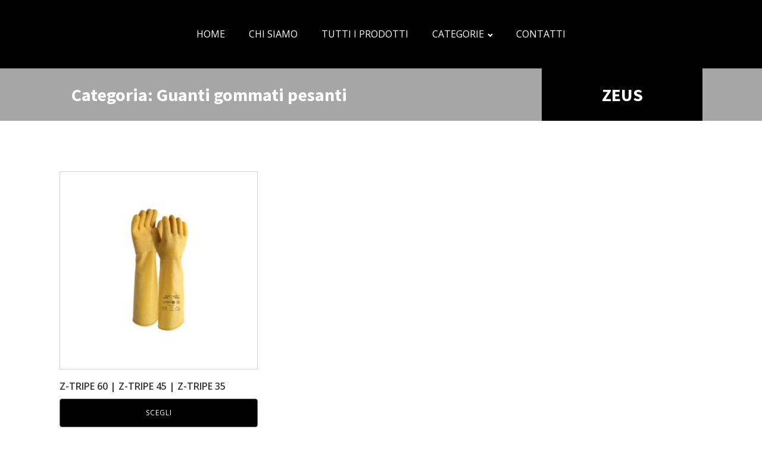

--- FILE ---
content_type: text/html; charset=UTF-8
request_url: https://zeusprotectionwork.com/categoria-prodotto/guanti-gommati-pesanti/
body_size: 9428
content:
<!DOCTYPE html>
<html lang="it-IT" prefix="og: https://ogp.me/ns#" >
<head>
<meta charset="UTF-8">
<meta name="viewport" content="width=device-width, initial-scale=1.0">
<!-- WP_HEAD() START -->
<link rel="preload" as="style" href="https://fonts.googleapis.com/css?family=Open+Sans:100,200,300,400,500,600,700,800,900|Source+Sans+Pro:100,200,300,400,500,600,700,800,900" >
<link rel="stylesheet" href="https://fonts.googleapis.com/css?family=Open+Sans:100,200,300,400,500,600,700,800,900|Source+Sans+Pro:100,200,300,400,500,600,700,800,900">

<!-- Ottimizzazione per i motori di ricerca di Rank Math - https://rankmath.com/ -->
<title>Guanti gommati pesanti - ZeusProtection</title>
<meta name="robots" content="index, follow, max-snippet:-1, max-video-preview:-1, max-image-preview:large"/>
<link rel="canonical" href="https://zeusprotectionwork.com/categoria-prodotto/guanti-gommati-pesanti/" />
<meta property="og:locale" content="it_IT" />
<meta property="og:type" content="article" />
<meta property="og:title" content="Guanti gommati pesanti - ZeusProtection" />
<meta property="og:url" content="https://zeusprotectionwork.com/categoria-prodotto/guanti-gommati-pesanti/" />
<meta property="og:site_name" content="ZeusProtection" />
<meta property="og:image" content="https://zeusprotectionwork.com/wp-content/uploads/2022/03/Z-TRIPE-60.jpg" />
<meta property="og:image:secure_url" content="https://zeusprotectionwork.com/wp-content/uploads/2022/03/Z-TRIPE-60.jpg" />
<meta property="og:image:width" content="820" />
<meta property="og:image:height" content="820" />
<meta property="og:image:type" content="image/jpeg" />
<meta name="twitter:card" content="summary_large_image" />
<meta name="twitter:title" content="Guanti gommati pesanti - ZeusProtection" />
<meta name="twitter:label1" content="Prodotti" />
<meta name="twitter:data1" content="1" />
<script type="application/ld+json" class="rank-math-schema">{"@context":"https://schema.org","@graph":[{"@type":"Organization","@id":"https://zeusprotectionwork.com/#organization","name":"ZeusProtection","url":"https://zeusprotectionwork.com"},{"@type":"WebSite","@id":"https://zeusprotectionwork.com/#website","url":"https://zeusprotectionwork.com","name":"ZeusProtection","publisher":{"@id":"https://zeusprotectionwork.com/#organization"},"inLanguage":"it-IT"},{"@type":"CollectionPage","@id":"https://zeusprotectionwork.com/categoria-prodotto/guanti-gommati-pesanti/#webpage","url":"https://zeusprotectionwork.com/categoria-prodotto/guanti-gommati-pesanti/","name":"Guanti gommati pesanti - ZeusProtection","isPartOf":{"@id":"https://zeusprotectionwork.com/#website"},"inLanguage":"it-IT"},{"@context":"https://schema.org/","@graph":[{"@type":"Product","name":"Z-TRIPE 60 | Z-TRIPE 45 | Z-TRIPE 35 - ZeusProtection","url":"https://zeusprotectionwork.com/prodotto/z-tripe-60-z-tripe-45-z-tripe-35/","@id":"https://zeusprotectionwork.com/prodotto/z-tripe-60-z-tripe-45-z-tripe-35/","description":"Z-TRIPE nasce dall\u2019esigenza di un guanto resistente meccanicamente e chimicamente durante processi di immersione e lavori su ambienti bagnati. La grinzatura pronunciata assicura un\u2019ottima presa."}]}]}</script>
<!-- /Rank Math WordPress SEO plugin -->

<link rel="alternate" type="application/rss+xml" title="Feed ZeusProtection &raquo; Guanti gommati pesanti Categoria" href="https://zeusprotectionwork.com/categoria-prodotto/guanti-gommati-pesanti/feed/" />
<style id='wp-img-auto-sizes-contain-inline-css' type='text/css'>
img:is([sizes=auto i],[sizes^="auto," i]){contain-intrinsic-size:3000px 1500px}
/*# sourceURL=wp-img-auto-sizes-contain-inline-css */
</style>
<style id='wp-block-library-inline-css' type='text/css'>
:root{--wp-block-synced-color:#7a00df;--wp-block-synced-color--rgb:122,0,223;--wp-bound-block-color:var(--wp-block-synced-color);--wp-editor-canvas-background:#ddd;--wp-admin-theme-color:#007cba;--wp-admin-theme-color--rgb:0,124,186;--wp-admin-theme-color-darker-10:#006ba1;--wp-admin-theme-color-darker-10--rgb:0,107,160.5;--wp-admin-theme-color-darker-20:#005a87;--wp-admin-theme-color-darker-20--rgb:0,90,135;--wp-admin-border-width-focus:2px}@media (min-resolution:192dpi){:root{--wp-admin-border-width-focus:1.5px}}.wp-element-button{cursor:pointer}:root .has-very-light-gray-background-color{background-color:#eee}:root .has-very-dark-gray-background-color{background-color:#313131}:root .has-very-light-gray-color{color:#eee}:root .has-very-dark-gray-color{color:#313131}:root .has-vivid-green-cyan-to-vivid-cyan-blue-gradient-background{background:linear-gradient(135deg,#00d084,#0693e3)}:root .has-purple-crush-gradient-background{background:linear-gradient(135deg,#34e2e4,#4721fb 50%,#ab1dfe)}:root .has-hazy-dawn-gradient-background{background:linear-gradient(135deg,#faaca8,#dad0ec)}:root .has-subdued-olive-gradient-background{background:linear-gradient(135deg,#fafae1,#67a671)}:root .has-atomic-cream-gradient-background{background:linear-gradient(135deg,#fdd79a,#004a59)}:root .has-nightshade-gradient-background{background:linear-gradient(135deg,#330968,#31cdcf)}:root .has-midnight-gradient-background{background:linear-gradient(135deg,#020381,#2874fc)}:root{--wp--preset--font-size--normal:16px;--wp--preset--font-size--huge:42px}.has-regular-font-size{font-size:1em}.has-larger-font-size{font-size:2.625em}.has-normal-font-size{font-size:var(--wp--preset--font-size--normal)}.has-huge-font-size{font-size:var(--wp--preset--font-size--huge)}.has-text-align-center{text-align:center}.has-text-align-left{text-align:left}.has-text-align-right{text-align:right}.has-fit-text{white-space:nowrap!important}#end-resizable-editor-section{display:none}.aligncenter{clear:both}.items-justified-left{justify-content:flex-start}.items-justified-center{justify-content:center}.items-justified-right{justify-content:flex-end}.items-justified-space-between{justify-content:space-between}.screen-reader-text{border:0;clip-path:inset(50%);height:1px;margin:-1px;overflow:hidden;padding:0;position:absolute;width:1px;word-wrap:normal!important}.screen-reader-text:focus{background-color:#ddd;clip-path:none;color:#444;display:block;font-size:1em;height:auto;left:5px;line-height:normal;padding:15px 23px 14px;text-decoration:none;top:5px;width:auto;z-index:100000}html :where(.has-border-color){border-style:solid}html :where([style*=border-top-color]){border-top-style:solid}html :where([style*=border-right-color]){border-right-style:solid}html :where([style*=border-bottom-color]){border-bottom-style:solid}html :where([style*=border-left-color]){border-left-style:solid}html :where([style*=border-width]){border-style:solid}html :where([style*=border-top-width]){border-top-style:solid}html :where([style*=border-right-width]){border-right-style:solid}html :where([style*=border-bottom-width]){border-bottom-style:solid}html :where([style*=border-left-width]){border-left-style:solid}html :where(img[class*=wp-image-]){height:auto;max-width:100%}:where(figure){margin:0 0 1em}html :where(.is-position-sticky){--wp-admin--admin-bar--position-offset:var(--wp-admin--admin-bar--height,0px)}@media screen and (max-width:600px){html :where(.is-position-sticky){--wp-admin--admin-bar--position-offset:0px}}

/*# sourceURL=wp-block-library-inline-css */
</style><link rel='stylesheet' id='wc-blocks-style-css' href='https://zeusprotectionwork.com/wp-content/plugins/woocommerce/assets/client/blocks/wc-blocks.css?ver=wc-10.4.3' type='text/css' media='all' />
<style id='global-styles-inline-css' type='text/css'>
:root{--wp--preset--aspect-ratio--square: 1;--wp--preset--aspect-ratio--4-3: 4/3;--wp--preset--aspect-ratio--3-4: 3/4;--wp--preset--aspect-ratio--3-2: 3/2;--wp--preset--aspect-ratio--2-3: 2/3;--wp--preset--aspect-ratio--16-9: 16/9;--wp--preset--aspect-ratio--9-16: 9/16;--wp--preset--color--black: #000000;--wp--preset--color--cyan-bluish-gray: #abb8c3;--wp--preset--color--white: #ffffff;--wp--preset--color--pale-pink: #f78da7;--wp--preset--color--vivid-red: #cf2e2e;--wp--preset--color--luminous-vivid-orange: #ff6900;--wp--preset--color--luminous-vivid-amber: #fcb900;--wp--preset--color--light-green-cyan: #7bdcb5;--wp--preset--color--vivid-green-cyan: #00d084;--wp--preset--color--pale-cyan-blue: #8ed1fc;--wp--preset--color--vivid-cyan-blue: #0693e3;--wp--preset--color--vivid-purple: #9b51e0;--wp--preset--gradient--vivid-cyan-blue-to-vivid-purple: linear-gradient(135deg,rgb(6,147,227) 0%,rgb(155,81,224) 100%);--wp--preset--gradient--light-green-cyan-to-vivid-green-cyan: linear-gradient(135deg,rgb(122,220,180) 0%,rgb(0,208,130) 100%);--wp--preset--gradient--luminous-vivid-amber-to-luminous-vivid-orange: linear-gradient(135deg,rgb(252,185,0) 0%,rgb(255,105,0) 100%);--wp--preset--gradient--luminous-vivid-orange-to-vivid-red: linear-gradient(135deg,rgb(255,105,0) 0%,rgb(207,46,46) 100%);--wp--preset--gradient--very-light-gray-to-cyan-bluish-gray: linear-gradient(135deg,rgb(238,238,238) 0%,rgb(169,184,195) 100%);--wp--preset--gradient--cool-to-warm-spectrum: linear-gradient(135deg,rgb(74,234,220) 0%,rgb(151,120,209) 20%,rgb(207,42,186) 40%,rgb(238,44,130) 60%,rgb(251,105,98) 80%,rgb(254,248,76) 100%);--wp--preset--gradient--blush-light-purple: linear-gradient(135deg,rgb(255,206,236) 0%,rgb(152,150,240) 100%);--wp--preset--gradient--blush-bordeaux: linear-gradient(135deg,rgb(254,205,165) 0%,rgb(254,45,45) 50%,rgb(107,0,62) 100%);--wp--preset--gradient--luminous-dusk: linear-gradient(135deg,rgb(255,203,112) 0%,rgb(199,81,192) 50%,rgb(65,88,208) 100%);--wp--preset--gradient--pale-ocean: linear-gradient(135deg,rgb(255,245,203) 0%,rgb(182,227,212) 50%,rgb(51,167,181) 100%);--wp--preset--gradient--electric-grass: linear-gradient(135deg,rgb(202,248,128) 0%,rgb(113,206,126) 100%);--wp--preset--gradient--midnight: linear-gradient(135deg,rgb(2,3,129) 0%,rgb(40,116,252) 100%);--wp--preset--font-size--small: 13px;--wp--preset--font-size--medium: 20px;--wp--preset--font-size--large: 36px;--wp--preset--font-size--x-large: 42px;--wp--preset--spacing--20: 0.44rem;--wp--preset--spacing--30: 0.67rem;--wp--preset--spacing--40: 1rem;--wp--preset--spacing--50: 1.5rem;--wp--preset--spacing--60: 2.25rem;--wp--preset--spacing--70: 3.38rem;--wp--preset--spacing--80: 5.06rem;--wp--preset--shadow--natural: 6px 6px 9px rgba(0, 0, 0, 0.2);--wp--preset--shadow--deep: 12px 12px 50px rgba(0, 0, 0, 0.4);--wp--preset--shadow--sharp: 6px 6px 0px rgba(0, 0, 0, 0.2);--wp--preset--shadow--outlined: 6px 6px 0px -3px rgb(255, 255, 255), 6px 6px rgb(0, 0, 0);--wp--preset--shadow--crisp: 6px 6px 0px rgb(0, 0, 0);}:where(.is-layout-flex){gap: 0.5em;}:where(.is-layout-grid){gap: 0.5em;}body .is-layout-flex{display: flex;}.is-layout-flex{flex-wrap: wrap;align-items: center;}.is-layout-flex > :is(*, div){margin: 0;}body .is-layout-grid{display: grid;}.is-layout-grid > :is(*, div){margin: 0;}:where(.wp-block-columns.is-layout-flex){gap: 2em;}:where(.wp-block-columns.is-layout-grid){gap: 2em;}:where(.wp-block-post-template.is-layout-flex){gap: 1.25em;}:where(.wp-block-post-template.is-layout-grid){gap: 1.25em;}.has-black-color{color: var(--wp--preset--color--black) !important;}.has-cyan-bluish-gray-color{color: var(--wp--preset--color--cyan-bluish-gray) !important;}.has-white-color{color: var(--wp--preset--color--white) !important;}.has-pale-pink-color{color: var(--wp--preset--color--pale-pink) !important;}.has-vivid-red-color{color: var(--wp--preset--color--vivid-red) !important;}.has-luminous-vivid-orange-color{color: var(--wp--preset--color--luminous-vivid-orange) !important;}.has-luminous-vivid-amber-color{color: var(--wp--preset--color--luminous-vivid-amber) !important;}.has-light-green-cyan-color{color: var(--wp--preset--color--light-green-cyan) !important;}.has-vivid-green-cyan-color{color: var(--wp--preset--color--vivid-green-cyan) !important;}.has-pale-cyan-blue-color{color: var(--wp--preset--color--pale-cyan-blue) !important;}.has-vivid-cyan-blue-color{color: var(--wp--preset--color--vivid-cyan-blue) !important;}.has-vivid-purple-color{color: var(--wp--preset--color--vivid-purple) !important;}.has-black-background-color{background-color: var(--wp--preset--color--black) !important;}.has-cyan-bluish-gray-background-color{background-color: var(--wp--preset--color--cyan-bluish-gray) !important;}.has-white-background-color{background-color: var(--wp--preset--color--white) !important;}.has-pale-pink-background-color{background-color: var(--wp--preset--color--pale-pink) !important;}.has-vivid-red-background-color{background-color: var(--wp--preset--color--vivid-red) !important;}.has-luminous-vivid-orange-background-color{background-color: var(--wp--preset--color--luminous-vivid-orange) !important;}.has-luminous-vivid-amber-background-color{background-color: var(--wp--preset--color--luminous-vivid-amber) !important;}.has-light-green-cyan-background-color{background-color: var(--wp--preset--color--light-green-cyan) !important;}.has-vivid-green-cyan-background-color{background-color: var(--wp--preset--color--vivid-green-cyan) !important;}.has-pale-cyan-blue-background-color{background-color: var(--wp--preset--color--pale-cyan-blue) !important;}.has-vivid-cyan-blue-background-color{background-color: var(--wp--preset--color--vivid-cyan-blue) !important;}.has-vivid-purple-background-color{background-color: var(--wp--preset--color--vivid-purple) !important;}.has-black-border-color{border-color: var(--wp--preset--color--black) !important;}.has-cyan-bluish-gray-border-color{border-color: var(--wp--preset--color--cyan-bluish-gray) !important;}.has-white-border-color{border-color: var(--wp--preset--color--white) !important;}.has-pale-pink-border-color{border-color: var(--wp--preset--color--pale-pink) !important;}.has-vivid-red-border-color{border-color: var(--wp--preset--color--vivid-red) !important;}.has-luminous-vivid-orange-border-color{border-color: var(--wp--preset--color--luminous-vivid-orange) !important;}.has-luminous-vivid-amber-border-color{border-color: var(--wp--preset--color--luminous-vivid-amber) !important;}.has-light-green-cyan-border-color{border-color: var(--wp--preset--color--light-green-cyan) !important;}.has-vivid-green-cyan-border-color{border-color: var(--wp--preset--color--vivid-green-cyan) !important;}.has-pale-cyan-blue-border-color{border-color: var(--wp--preset--color--pale-cyan-blue) !important;}.has-vivid-cyan-blue-border-color{border-color: var(--wp--preset--color--vivid-cyan-blue) !important;}.has-vivid-purple-border-color{border-color: var(--wp--preset--color--vivid-purple) !important;}.has-vivid-cyan-blue-to-vivid-purple-gradient-background{background: var(--wp--preset--gradient--vivid-cyan-blue-to-vivid-purple) !important;}.has-light-green-cyan-to-vivid-green-cyan-gradient-background{background: var(--wp--preset--gradient--light-green-cyan-to-vivid-green-cyan) !important;}.has-luminous-vivid-amber-to-luminous-vivid-orange-gradient-background{background: var(--wp--preset--gradient--luminous-vivid-amber-to-luminous-vivid-orange) !important;}.has-luminous-vivid-orange-to-vivid-red-gradient-background{background: var(--wp--preset--gradient--luminous-vivid-orange-to-vivid-red) !important;}.has-very-light-gray-to-cyan-bluish-gray-gradient-background{background: var(--wp--preset--gradient--very-light-gray-to-cyan-bluish-gray) !important;}.has-cool-to-warm-spectrum-gradient-background{background: var(--wp--preset--gradient--cool-to-warm-spectrum) !important;}.has-blush-light-purple-gradient-background{background: var(--wp--preset--gradient--blush-light-purple) !important;}.has-blush-bordeaux-gradient-background{background: var(--wp--preset--gradient--blush-bordeaux) !important;}.has-luminous-dusk-gradient-background{background: var(--wp--preset--gradient--luminous-dusk) !important;}.has-pale-ocean-gradient-background{background: var(--wp--preset--gradient--pale-ocean) !important;}.has-electric-grass-gradient-background{background: var(--wp--preset--gradient--electric-grass) !important;}.has-midnight-gradient-background{background: var(--wp--preset--gradient--midnight) !important;}.has-small-font-size{font-size: var(--wp--preset--font-size--small) !important;}.has-medium-font-size{font-size: var(--wp--preset--font-size--medium) !important;}.has-large-font-size{font-size: var(--wp--preset--font-size--large) !important;}.has-x-large-font-size{font-size: var(--wp--preset--font-size--x-large) !important;}
/*# sourceURL=global-styles-inline-css */
</style>

<style id='classic-theme-styles-inline-css' type='text/css'>
/*! This file is auto-generated */
.wp-block-button__link{color:#fff;background-color:#32373c;border-radius:9999px;box-shadow:none;text-decoration:none;padding:calc(.667em + 2px) calc(1.333em + 2px);font-size:1.125em}.wp-block-file__button{background:#32373c;color:#fff;text-decoration:none}
/*# sourceURL=/wp-includes/css/classic-themes.min.css */
</style>
<link rel='stylesheet' id='wpa-css-css' href='https://zeusprotectionwork.com/wp-content/plugins/honeypot/includes/css/wpa.css?ver=2.3.04' type='text/css' media='all' />
<link rel='stylesheet' id='oxygen-css' href='https://zeusprotectionwork.com/wp-content/plugins/oxygen/component-framework/oxygen.css?ver=4.9.4' type='text/css' media='all' />
<link rel='stylesheet' id='woocommerce-layout-css' href='https://zeusprotectionwork.com/wp-content/plugins/woocommerce/assets/css/woocommerce-layout.css?ver=10.4.3' type='text/css' media='all' />
<link rel='stylesheet' id='woocommerce-smallscreen-css' href='https://zeusprotectionwork.com/wp-content/plugins/woocommerce/assets/css/woocommerce-smallscreen.css?ver=10.4.3' type='text/css' media='only screen and (max-width: 768px)' />
<link rel='stylesheet' id='woocommerce-general-css' href='https://zeusprotectionwork.com/wp-content/plugins/woocommerce/assets/css/woocommerce.css?ver=10.4.3' type='text/css' media='all' />
<style id='woocommerce-inline-inline-css' type='text/css'>
.woocommerce form .form-row .required { visibility: visible; }
/*# sourceURL=woocommerce-inline-inline-css */
</style>
<link rel='stylesheet' id='photoswipe-css' href='https://zeusprotectionwork.com/wp-content/plugins/woocommerce/assets/css/photoswipe/photoswipe.min.css?ver=10.4.3' type='text/css' media='all' />
<link rel='stylesheet' id='photoswipe-default-skin-css' href='https://zeusprotectionwork.com/wp-content/plugins/woocommerce/assets/css/photoswipe/default-skin/default-skin.min.css?ver=10.4.3' type='text/css' media='all' />
<link rel='stylesheet' id='yith_ywraq_frontend-css' href='https://zeusprotectionwork.com/wp-content/plugins/yith-woocommerce-request-a-quote-premium/assets/css/ywraq-frontend.css?ver=3.9.0' type='text/css' media='all' />
<style id='yith_ywraq_frontend-inline-css' type='text/css'>
.woocommerce .add-request-quote-button.button, .woocommerce .add-request-quote-button-addons.button, .yith-wceop-ywraq-button-wrapper .add-request-quote-button.button, .yith-wceop-ywraq-button-wrapper .add-request-quote-button-addons.button{
    background-color: rgb(255,255,255)!important;
    color: rgb(255,255,255)!important;
}
.woocommerce .add-request-quote-button.button:hover,  .woocommerce .add-request-quote-button-addons.button:hover,.yith-wceop-ywraq-button-wrapper .add-request-quote-button.button:hover,  .yith-wceop-ywraq-button-wrapper .add-request-quote-button-addons.button:hover{
    background-color: rgb(255,255,255)!important;
    color: rgba(0,0,0,0.87)!important;
}

#ywraq_checkout_quote.button{
	background: #0066b4;
    color: #ffffff;
    border: 1px solid #ffffff;
}

#ywraq_checkout_quote.button:hover{
	background: #044a80;
    color: #ffffff;
    border: 1px solid #ffffff;
}
.woocommerce.single-product button.single_add_to_cart_button.button {margin-right: 5px;}
	.woocommerce.single-product .product .yith-ywraq-add-to-quote {display: inline-block; vertical-align: middle;margin-top: 5px;}
	
/*# sourceURL=yith_ywraq_frontend-inline-css */
</style>
<script type="text/javascript" src="https://zeusprotectionwork.com/wp-includes/js/jquery/jquery.min.js?ver=3.7.1" id="jquery-core-js"></script>
<script type="text/javascript" src="https://zeusprotectionwork.com/wp-content/plugins/woocommerce/assets/js/jquery-blockui/jquery.blockUI.min.js?ver=2.7.0-wc.10.4.3" id="wc-jquery-blockui-js" defer="defer" data-wp-strategy="defer"></script>
<script type="text/javascript" id="wc-add-to-cart-js-extra">
/* <![CDATA[ */
var wc_add_to_cart_params = {"ajax_url":"/wp-admin/admin-ajax.php","wc_ajax_url":"/?wc-ajax=%%endpoint%%","i18n_view_cart":"Visualizza carrello","cart_url":"https://zeusprotectionwork.com/?page_id=28839","is_cart":"","cart_redirect_after_add":"no"};
//# sourceURL=wc-add-to-cart-js-extra
/* ]]> */
</script>
<script type="text/javascript" src="https://zeusprotectionwork.com/wp-content/plugins/woocommerce/assets/js/frontend/add-to-cart.min.js?ver=10.4.3" id="wc-add-to-cart-js" defer="defer" data-wp-strategy="defer"></script>
<script type="text/javascript" src="https://zeusprotectionwork.com/wp-content/plugins/woocommerce/assets/js/js-cookie/js.cookie.min.js?ver=2.1.4-wc.10.4.3" id="wc-js-cookie-js" defer="defer" data-wp-strategy="defer"></script>
<script type="text/javascript" id="woocommerce-js-extra">
/* <![CDATA[ */
var woocommerce_params = {"ajax_url":"/wp-admin/admin-ajax.php","wc_ajax_url":"/?wc-ajax=%%endpoint%%","i18n_password_show":"Mostra password","i18n_password_hide":"Nascondi password"};
//# sourceURL=woocommerce-js-extra
/* ]]> */
</script>
<script type="text/javascript" src="https://zeusprotectionwork.com/wp-content/plugins/woocommerce/assets/js/frontend/woocommerce.min.js?ver=10.4.3" id="woocommerce-js" defer="defer" data-wp-strategy="defer"></script>
<script type="text/javascript" src="https://zeusprotectionwork.com/wp-content/plugins/woocommerce/assets/js/zoom/jquery.zoom.min.js?ver=1.7.21-wc.10.4.3" id="wc-zoom-js" defer="defer" data-wp-strategy="defer"></script>
<script type="text/javascript" src="https://zeusprotectionwork.com/wp-content/plugins/woocommerce/assets/js/flexslider/jquery.flexslider.min.js?ver=2.7.2-wc.10.4.3" id="wc-flexslider-js" defer="defer" data-wp-strategy="defer"></script>
<script type="text/javascript" src="https://zeusprotectionwork.com/wp-content/plugins/woocommerce/assets/js/photoswipe/photoswipe.min.js?ver=4.1.1-wc.10.4.3" id="wc-photoswipe-js" defer="defer" data-wp-strategy="defer"></script>
<script type="text/javascript" src="https://zeusprotectionwork.com/wp-content/plugins/woocommerce/assets/js/photoswipe/photoswipe-ui-default.min.js?ver=4.1.1-wc.10.4.3" id="wc-photoswipe-ui-default-js" defer="defer" data-wp-strategy="defer"></script>
<script type="text/javascript" id="wc-single-product-js-extra">
/* <![CDATA[ */
var wc_single_product_params = {"i18n_required_rating_text":"Seleziona una valutazione","i18n_rating_options":["1 stella su 5","2 stelle su 5","3 stelle su 5","4 stelle su 5","5 stelle su 5"],"i18n_product_gallery_trigger_text":"Visualizza la galleria di immagini a schermo intero","review_rating_required":"yes","flexslider":{"rtl":false,"animation":"slide","smoothHeight":true,"directionNav":false,"controlNav":"thumbnails","slideshow":false,"animationSpeed":500,"animationLoop":false,"allowOneSlide":false,"touch":false},"zoom_enabled":"1","zoom_options":[],"photoswipe_enabled":"1","photoswipe_options":{"shareEl":false,"closeOnScroll":false,"history":false,"hideAnimationDuration":0,"showAnimationDuration":0},"flexslider_enabled":"1"};
//# sourceURL=wc-single-product-js-extra
/* ]]> */
</script>
<script type="text/javascript" src="https://zeusprotectionwork.com/wp-content/plugins/woocommerce/assets/js/frontend/single-product.min.js?ver=10.4.3" id="wc-single-product-js" defer="defer" data-wp-strategy="defer"></script>
<link rel="https://api.w.org/" href="https://zeusprotectionwork.com/wp-json/" /><link rel="alternate" title="JSON" type="application/json" href="https://zeusprotectionwork.com/wp-json/wp/v2/product_cat/27" /><link rel="EditURI" type="application/rsd+xml" title="RSD" href="https://zeusprotectionwork.com/xmlrpc.php?rsd" />
<meta name="generator" content="WordPress 6.9" />
	<noscript><style>.woocommerce-product-gallery{ opacity: 1 !important; }</style></noscript>
	<link rel="icon" href="https://zeusprotectionwork.com/wp-content/uploads/2022/02/cropped-FaviconZeusProtection-32x32.png" sizes="32x32" />
<link rel="icon" href="https://zeusprotectionwork.com/wp-content/uploads/2022/02/cropped-FaviconZeusProtection-192x192.png" sizes="192x192" />
<link rel="apple-touch-icon" href="https://zeusprotectionwork.com/wp-content/uploads/2022/02/cropped-FaviconZeusProtection-180x180.png" />
<meta name="msapplication-TileImage" content="https://zeusprotectionwork.com/wp-content/uploads/2022/02/cropped-FaviconZeusProtection-270x270.png" />
<link rel='stylesheet' id='oxygen-cache-28886-css' href='//zeusprotectionwork.com/wp-content/uploads/oxygen/css/28886.css?cache=1718956614&#038;ver=6.9' type='text/css' media='all' />
<link rel='stylesheet' id='oxygen-cache-28885-css' href='//zeusprotectionwork.com/wp-content/uploads/oxygen/css/28885.css?cache=1718956615&#038;ver=6.9' type='text/css' media='all' />
<link rel='stylesheet' id='oxygen-cache-28960-css' href='//zeusprotectionwork.com/wp-content/uploads/oxygen/css/28960.css?cache=1718956610&#038;ver=6.9' type='text/css' media='all' />
<link rel='stylesheet' id='oxygen-universal-styles-css' href='//zeusprotectionwork.com/wp-content/uploads/oxygen/css/universal.css?cache=1729516632&#038;ver=6.9' type='text/css' media='all' />
<!-- END OF WP_HEAD() -->
<link rel='stylesheet' id='mobile-sub-menu-styles-css' href='https://zeusprotectionwork.com/wp-content/plugins/Oxygen-Mobile-Sub-Menu-master/assets/css/mobile-sub-menus.css?ver=1.1.0' type='text/css' media='all' />
</head>
<body data-rsssl=1 class="archive tax-product_cat term-guanti-gommati-pesanti term-27 wp-theme-oxygen-is-not-a-theme  wp-embed-responsive theme-oxygen-is-not-a-theme oxygen-body woocommerce woocommerce-page woocommerce-no-js" >




						<header id="_header-117-28873" class="oxy-header-wrapper oxy-overlay-header oxy-header" ><div id="_header_row-118-28873" class="oxy-header-row" ><div class="oxy-header-container"><div id="_header_left-119-28873" class="oxy-header-left" ><img  id="image-122-28873" alt="" src="https://wy0u0aojqm.preview.infomaniak.website/wp-content/uploads/2021/12/LogoZeusProtection.png" class="ct-image"/></div><div id="_header_center-120-28873" class="oxy-header-center" ><nav id="_nav_menu-123-28873" class="oxy-nav-menu oxy-nav-menu-dropdowns oxy-nav-menu-dropdown-arrow oxy-nav-menu-responsive-dropdowns" ><div class='oxy-menu-toggle'><div class='oxy-nav-menu-hamburger-wrap'><div class='oxy-nav-menu-hamburger'><div class='oxy-nav-menu-hamburger-line'></div><div class='oxy-nav-menu-hamburger-line'></div><div class='oxy-nav-menu-hamburger-line'></div></div></div></div><div class="menu-msw-primary-menu-creative-agency-container"><ul id="menu-msw-primary-menu-creative-agency" class="oxy-nav-menu-list"><li id="menu-item-28831" class="menu-item menu-item-type-post_type menu-item-object-page menu-item-home menu-item-28831"><a href="https://zeusprotectionwork.com/">HOME</a></li>
<li id="menu-item-28981" class="menu-item menu-item-type-post_type menu-item-object-page menu-item-28981"><a href="https://zeusprotectionwork.com/chi-siamo/">CHI SIAMO</a></li>
<li id="menu-item-28966" class="menu-item menu-item-type-post_type menu-item-object-page menu-item-28966"><a href="https://zeusprotectionwork.com/tutti-i-prodotti/">TUTTI I PRODOTTI</a></li>
<li id="menu-item-28967" class="menu-item menu-item-type-custom menu-item-object-custom current-menu-ancestor current-menu-parent menu-item-has-children menu-item-28967"><a href="#">CATEGORIE</a>
<ul class="sub-menu">
	<li id="menu-item-28968" class="menu-item menu-item-type-taxonomy menu-item-object-product_cat menu-item-28968"><a href="https://zeusprotectionwork.com/categoria-prodotto/guanti-antitaglio/">Guanti Antitaglio</a></li>
	<li id="menu-item-28969" class="menu-item menu-item-type-taxonomy menu-item-object-product_cat current-menu-item menu-item-28969"><a href="https://zeusprotectionwork.com/categoria-prodotto/guanti-gommati-pesanti/" aria-current="page">Guanti gommati pesanti</a></li>
	<li id="menu-item-28970" class="menu-item menu-item-type-taxonomy menu-item-object-product_cat menu-item-28970"><a href="https://zeusprotectionwork.com/categoria-prodotto/guanti-in-microfibra/">Guanti in Microfibra</a></li>
	<li id="menu-item-28971" class="menu-item menu-item-type-taxonomy menu-item-object-product_cat menu-item-28971"><a href="https://zeusprotectionwork.com/categoria-prodotto/guanti-in-pelle/">Guanti in pelle</a></li>
	<li id="menu-item-28972" class="menu-item menu-item-type-taxonomy menu-item-object-product_cat menu-item-28972"><a href="https://zeusprotectionwork.com/categoria-prodotto/guanti-monouso-in-nitrile/">Guanti monouso in Nitrile</a></li>
	<li id="menu-item-28973" class="menu-item menu-item-type-taxonomy menu-item-object-product_cat menu-item-28973"><a href="https://zeusprotectionwork.com/categoria-prodotto/guanti-supportati-in-lattice/">Guanti supportati in Lattice</a></li>
	<li id="menu-item-28974" class="menu-item menu-item-type-taxonomy menu-item-object-product_cat menu-item-28974"><a href="https://zeusprotectionwork.com/categoria-prodotto/guanti-supportati-in-nitrile/">Guanti supportati in Nitrile</a></li>
	<li id="menu-item-28975" class="menu-item menu-item-type-taxonomy menu-item-object-product_cat menu-item-28975"><a href="https://zeusprotectionwork.com/categoria-prodotto/guanti-termici/">Guanti Termici</a></li>
</ul>
</li>
<li id="menu-item-28980" class="menu-item menu-item-type-post_type menu-item-object-page menu-item-28980"><a href="https://zeusprotectionwork.com/contatti/">CONTATTI</a></li>
</ul></div></nav></div><div id="_header_right-121-28873" class="oxy-header-right" ></div></div></div></header>
		<div id="div_block-4-28960" class="ct-div-block" ><section id="section-6-28960" class=" ct-section" ><div class="ct-section-inner-wrap"><div id="new_columns-7-28960" class="ct-new-columns" ><div id="div_block-8-28960" class="ct-div-block" ><h2 id="headline-17-28960" class="ct-headline"><span id="span-18-28960" class="ct-span" >Categoria: <span>Guanti gommati pesanti</span></span></h2></div><div id="div_block-9-28960" class="ct-div-block" ><h2 id="headline-10-28960" class="ct-headline">ZEUS</h2></div></div></div></section></div><section id="section-2-28960" class=" ct-section" ><div class="ct-section-inner-wrap">
		<div id="-woo-products-21-28960" class="oxy-woo-products oxy-woo-element" ><h1 class='page-title'>Guanti gommati pesanti</h1>
			
			
			
				<div class="woocommerce-notices-wrapper"></div><p class="woocommerce-result-count" role="alert" aria-relevant="all" >
	Visualizzazione del risultato</p>
<form class="woocommerce-ordering" method="get">
		<select
		name="orderby"
		class="orderby"
					aria-label="Ordine negozio"
			>
					<option value="menu_order"  selected='selected'>Ordinamento predefinito</option>
					<option value="popularity" >Popolarità</option>
					<option value="rating" >Valutazione media</option>
					<option value="date" >Ordina in base al più recente</option>
					<option value="price" >Prezzo: dal più economico</option>
					<option value="price-desc" >Prezzo: dal più caro</option>
			</select>
	<input type="hidden" name="paged" value="1" />
	</form>

				<ul class="products columns-4">

																					<li class="product type-product post-28952 status-publish first instock product_cat-guanti-gommati-pesanti has-post-thumbnail shipping-taxable purchasable product-type-variable">
	<a href="https://zeusprotectionwork.com/prodotto/z-tripe-60-z-tripe-45-z-tripe-35/" class="woocommerce-LoopProduct-link woocommerce-loop-product__link"><img width="300" height="300" src="https://zeusprotectionwork.com/wp-content/uploads/2022/02/Z-TRIPLE60_2b_3b-300x300.jpg" class="attachment-woocommerce_thumbnail size-woocommerce_thumbnail" alt="Z-TRIPE 60 | Z-TRIPE 45 | Z-TRIPE 35" decoding="async" fetchpriority="high" srcset="https://zeusprotectionwork.com/wp-content/uploads/2022/02/Z-TRIPLE60_2b_3b-300x300.jpg 300w, https://zeusprotectionwork.com/wp-content/uploads/2022/02/Z-TRIPLE60_2b_3b-100x100.jpg 100w, https://zeusprotectionwork.com/wp-content/uploads/2022/02/Z-TRIPLE60_2b_3b-600x600.jpg 600w, https://zeusprotectionwork.com/wp-content/uploads/2022/02/Z-TRIPLE60_2b_3b-1024x1024.jpg 1024w, https://zeusprotectionwork.com/wp-content/uploads/2022/02/Z-TRIPLE60_2b_3b-150x150.jpg 150w, https://zeusprotectionwork.com/wp-content/uploads/2022/02/Z-TRIPLE60_2b_3b-768x768.jpg 768w, https://zeusprotectionwork.com/wp-content/uploads/2022/02/Z-TRIPLE60_2b_3b.jpg 1028w" sizes="(max-width: 300px) 100vw, 300px" /><h2 class="woocommerce-loop-product__title">Z-TRIPE 60 | Z-TRIPE 45 | Z-TRIPE 35</h2>
</a><a href="https://zeusprotectionwork.com/prodotto/z-tripe-60-z-tripe-45-z-tripe-35/" aria-describedby="woocommerce_loop_add_to_cart_link_describedby_28952" data-quantity="1" class="button product_type_variable add_to_cart_button" data-product_id="28952" data-product_sku="" aria-label="Seleziona le opzioni per &ldquo;Z-TRIPE 60 | Z-TRIPE 45 | Z-TRIPE 35&rdquo;" rel="nofollow">Scegli</a>	<span id="woocommerce_loop_add_to_cart_link_describedby_28952" class="screen-reader-text">
		Questo prodotto ha più varianti. Le opzioni possono essere scelte nella pagina del prodotto	</span>
</li>
									
				</ul>

				
				</div>

		</div></section><section id="section-130-28873" class=" ct-section" ><div class="ct-section-inner-wrap"><div id="new_columns-132-28873" class="ct-new-columns" ><div id="div_block-133-28873" class="ct-div-block" ><img  id="image-136-28873" alt="" src="https://wy0u0aojqm.preview.infomaniak.website/wp-content/uploads/2021/12/ZeusFooter.png" class="ct-image"/></div><div id="div_block-134-28873" class="ct-div-block" ><div id="text_block-7-28886" class="ct-text-block" >Zeus Protection<br><br>P.IVA 00246530240 <br><br>Privacy policy<br></div></div><div id="div_block-135-28873" class="ct-div-block" ><div id="text_block-9-28886" class="ct-text-block" >Contatti<br><br>E-mail: <a href="mailto:info@zeusprotectionwork.com">info@zeusprotectionwork.com</a> <br><br>Telefono: <a href="tel:+393346632821">334 6632821</a><br></div></div></div></div></section><div id="div_block-22-28960" class="ct-div-block" ><div id="code_block-23-28960" class="ct-code-block" ><style>#div_block-9-28960{background-color:#000000 !important;</style><style>.woocommerce a.button, .woocommerce ul.products li.product .button{background-color:#000000 !important;</style></div></div>	<!-- WP_FOOTER -->
<script type="speculationrules">
{"prefetch":[{"source":"document","where":{"and":[{"href_matches":"/*"},{"not":{"href_matches":["/wp-*.php","/wp-admin/*","/wp-content/uploads/*","/wp-content/*","/wp-content/plugins/*","/wp-content/themes/twentynineteen/*","/wp-content/themes/oxygen-is-not-a-theme/*","/*\\?(.+)"]}},{"not":{"selector_matches":"a[rel~=\"nofollow\"]"}},{"not":{"selector_matches":".no-prefetch, .no-prefetch a"}}]},"eagerness":"conservative"}]}
</script>

<div id="photoswipe-fullscreen-dialog" class="pswp" tabindex="-1" role="dialog" aria-modal="true" aria-hidden="true" aria-label="Immagine a schermo intero">
	<div class="pswp__bg"></div>
	<div class="pswp__scroll-wrap">
		<div class="pswp__container">
			<div class="pswp__item"></div>
			<div class="pswp__item"></div>
			<div class="pswp__item"></div>
		</div>
		<div class="pswp__ui pswp__ui--hidden">
			<div class="pswp__top-bar">
				<div class="pswp__counter"></div>
				<button class="pswp__button pswp__button--zoom" aria-label="Zoom avanti/indietro"></button>
				<button class="pswp__button pswp__button--fs" aria-label="Attivare o disattivare schermo intero"></button>
				<button class="pswp__button pswp__button--share" aria-label="Condividi"></button>
				<button class="pswp__button pswp__button--close" aria-label="Chiudi (Esc)"></button>
				<div class="pswp__preloader">
					<div class="pswp__preloader__icn">
						<div class="pswp__preloader__cut">
							<div class="pswp__preloader__donut"></div>
						</div>
					</div>
				</div>
			</div>
			<div class="pswp__share-modal pswp__share-modal--hidden pswp__single-tap">
				<div class="pswp__share-tooltip"></div>
			</div>
			<button class="pswp__button pswp__button--arrow--left" aria-label="Precedente (freccia a sinistra)"></button>
			<button class="pswp__button pswp__button--arrow--right" aria-label="Successivo (freccia destra)"></button>
			<div class="pswp__caption">
				<div class="pswp__caption__center"></div>
			</div>
		</div>
	</div>
</div>

		<script type="text/javascript">
			jQuery(document).ready(function() {
				jQuery('body').on('click', '.oxy-menu-toggle', function() {
					jQuery(this).parent('.oxy-nav-menu').toggleClass('oxy-nav-menu-open');
					jQuery('body').toggleClass('oxy-nav-menu-prevent-overflow');
					jQuery('html').toggleClass('oxy-nav-menu-prevent-overflow');
				});
				var selector = '.oxy-nav-menu-open .menu-item a[href*="#"]';
				jQuery('body').on('click', selector, function(){
					jQuery('.oxy-nav-menu-open').removeClass('oxy-nav-menu-open');
					jQuery('body').removeClass('oxy-nav-menu-prevent-overflow');
					jQuery('html').removeClass('oxy-nav-menu-prevent-overflow');
					jQuery(this).click();
				});
			});
		</script>

		<script type='text/javascript'>
		(function () {
			var c = document.body.className;
			c = c.replace(/woocommerce-no-js/, 'woocommerce-js');
			document.body.className = c;
		})();
	</script>
	<script type="text/javascript" src="https://zeusprotectionwork.com/wp-content/plugins/honeypot/includes/js/wpa.js?ver=2.3.04" id="wpascript-js"></script>
<script type="text/javascript" id="wpascript-js-after">
/* <![CDATA[ */
wpa_field_info = {"wpa_field_name":"ydqgix3606","wpa_field_value":221236,"wpa_add_test":"no"}
//# sourceURL=wpascript-js-after
/* ]]> */
</script>
<script type="text/javascript" src="https://zeusprotectionwork.com/wp-content/plugins/woocommerce/assets/js/sourcebuster/sourcebuster.min.js?ver=10.4.3" id="sourcebuster-js-js"></script>
<script type="text/javascript" id="wc-order-attribution-js-extra">
/* <![CDATA[ */
var wc_order_attribution = {"params":{"lifetime":1.0e-5,"session":30,"base64":false,"ajaxurl":"https://zeusprotectionwork.com/wp-admin/admin-ajax.php","prefix":"wc_order_attribution_","allowTracking":true},"fields":{"source_type":"current.typ","referrer":"current_add.rf","utm_campaign":"current.cmp","utm_source":"current.src","utm_medium":"current.mdm","utm_content":"current.cnt","utm_id":"current.id","utm_term":"current.trm","utm_source_platform":"current.plt","utm_creative_format":"current.fmt","utm_marketing_tactic":"current.tct","session_entry":"current_add.ep","session_start_time":"current_add.fd","session_pages":"session.pgs","session_count":"udata.vst","user_agent":"udata.uag"}};
//# sourceURL=wc-order-attribution-js-extra
/* ]]> */
</script>
<script type="text/javascript" src="https://zeusprotectionwork.com/wp-content/plugins/woocommerce/assets/js/frontend/order-attribution.min.js?ver=10.4.3" id="wc-order-attribution-js"></script>
<script type="text/javascript" id="yith_ywraq_frontend-js-extra">
/* <![CDATA[ */
var ywraq_frontend = {"ajaxurl":"/?wc-ajax=%%endpoint%%","current_lang":"","no_product_in_list":"\u003Cp class=\"ywraq_list_empty_message\"\u003ELa tua lista \u00e8 vuota, aggiungi dei prodotti per inviare la tua richiesta\u003Cp\u003E\u003Cp class=\"return-to-shop\"\u003E\u003Ca class=\"button wc-backward\" href=\"https://wy0u0aojqm.preview.infomaniak.website/tutti-i-prodotti/\"\u003ETorna al negozio\u003C/a\u003E\u003C/p\u003E","block_loader":"https://zeusprotectionwork.com/wp-content/plugins/yith-woocommerce-request-a-quote-premium/assets/images/ajax-loader.gif","go_to_the_list":"yes","rqa_url":"https://zeusprotectionwork.com/request-quote/","current_user_id":"","hide_price":"1","allow_out_of_stock":"1","allow_only_on_out_of_stock":"","select_quantity":"Imposta almeno la quantit\u00e0 per un prodotto","i18n_choose_a_variation":"Seleziona le opzioni del prodotto prima di aggiungerlo al preventivo.","i18n_out_of_stock":"Questa variazione non \u00e8 disponibile. Per favore, selezionane un'altra.","raq_table_refresh_check":"1","auto_update_cart_on_quantity_change":"1","enable_ajax_loading":"0","widget_classes":".widget_ywraq_list_quote, .widget_ywraq_mini_list_quote","show_form_with_empty_list":"0","mini_list_widget_popup":"1"};
//# sourceURL=yith_ywraq_frontend-js-extra
/* ]]> */
</script>
<script type="text/javascript" src="https://zeusprotectionwork.com/wp-content/plugins/yith-woocommerce-request-a-quote-premium/assets/js/frontend.min.js?ver=3.9.0" id="yith_ywraq_frontend-js"></script>
<script type="text/javascript" src="https://zeusprotectionwork.com/wp-content/plugins/Oxygen-Mobile-Sub-Menu-master/assets/js/sub-menus.js?ver=1.1.0" id="mobile-sub-menus-js"></script>
<script type="text/javascript" id="ct-footer-js"></script><!-- /WP_FOOTER --> 
</body>
</html>


--- FILE ---
content_type: text/css
request_url: https://zeusprotectionwork.com/wp-content/uploads/oxygen/css/28886.css?cache=1718956614&ver=6.9
body_size: 146
content:
#section-130-28873 > .ct-section-inner-wrap{max-width:100%;padding-top:25px;padding-bottom:25px}#section-130-28873{background-color:#000000}#div_block-133-28873{width:33.33%;text-align:left;align-items:center;justify-content:center}#div_block-134-28873{width:33.33%}#div_block-135-28873{width:33.34%}@media (max-width:991px){#new_columns-132-28873> .ct-div-block{width:100% !important}}#text_block-7-28886{color:#ffffff}#text_block-9-28886{color:#ffffff}#image-136-28873{max-height:200px}

--- FILE ---
content_type: text/css
request_url: https://zeusprotectionwork.com/wp-content/uploads/oxygen/css/28885.css?cache=1718956615&ver=6.9
body_size: 426
content:
#image-122-28873{max-width:250px}#_nav_menu-123-28873 .oxy-nav-menu-hamburger-line{background-color:#ffffff}@media (max-width:1120px){#_nav_menu-123-28873 .oxy-nav-menu-list{display:none}#_nav_menu-123-28873 .oxy-menu-toggle{display:initial}#_nav_menu-123-28873.oxy-nav-menu.oxy-nav-menu-open .oxy-nav-menu-list{display:initial}}#_nav_menu-123-28873.oxy-nav-menu.oxy-nav-menu-open{background-color:#000000;margin-top:0 !important;margin-right:0 !important;margin-left:0 !important;margin-bottom:0 !important}#_nav_menu-123-28873.oxy-nav-menu.oxy-nav-menu-open .menu-item a{color:#ffffff;padding-top:10px;padding-bottom:10px;padding-left:20px;padding-right:20px}#_nav_menu-123-28873.oxy-nav-menu.oxy-nav-menu-open .menu-item a:hover{color:#ffffff}#_nav_menu-123-28873 .oxy-nav-menu-hamburger-wrap{width:40px;height:40px;margin-top:10px;margin-bottom:10px}#_nav_menu-123-28873 .oxy-nav-menu-hamburger{width:40px;height:32px}#_nav_menu-123-28873 .oxy-nav-menu-hamburger-line{height:6px}#_nav_menu-123-28873.oxy-nav-menu-open .oxy-nav-menu-hamburger .oxy-nav-menu-hamburger-line:first-child{top:13px}#_nav_menu-123-28873.oxy-nav-menu-open .oxy-nav-menu-hamburger .oxy-nav-menu-hamburger-line:last-child{top:-13px}#_nav_menu-123-28873 .oxy-nav-menu-list{flex-direction:row}#_nav_menu-123-28873 .menu-item a{padding-top:20px;padding-left:20px;padding-right:20px;padding-bottom:20px;color:#ffffff}#_nav_menu-123-28873 .current-menu-item a{color:#ffffff;padding-top:17px;border-top-width:3px}#_nav_menu-123-28873.oxy-nav-menu:not(.oxy-nav-menu-open) .sub-menu .menu-item a{border:0;padding-top:20px;padding-bottom:20px}#_nav_menu-123-28873.oxy-nav-menu:not(.oxy-nav-menu-open) .sub-menu .menu-item a:hover{border:0;padding-top:20px;padding-bottom:20px}#_header-117-28873 .oxy-nav-menu-open,#_header-117-28873 .oxy-nav-menu:not(.oxy-nav-menu-open) .sub-menu{background-color:#000000}#_header-117-28873{background-color:#000000}@media (max-width:991px){#_header_row-118-28873 .oxy-header-container{flex-direction:column}#_header_row-118-28873 .oxy-header-container > div{justify-content:center}}#_header_row-118-28873.oxy-header-row .oxy-header-container{max-width:100%}.oxy-header.oxy-sticky-header-active > #_header_row-118-28873.oxygen-show-in-sticky-only{display:block}#_header_row-118-28873{padding-top:25px;padding-bottom:25px}